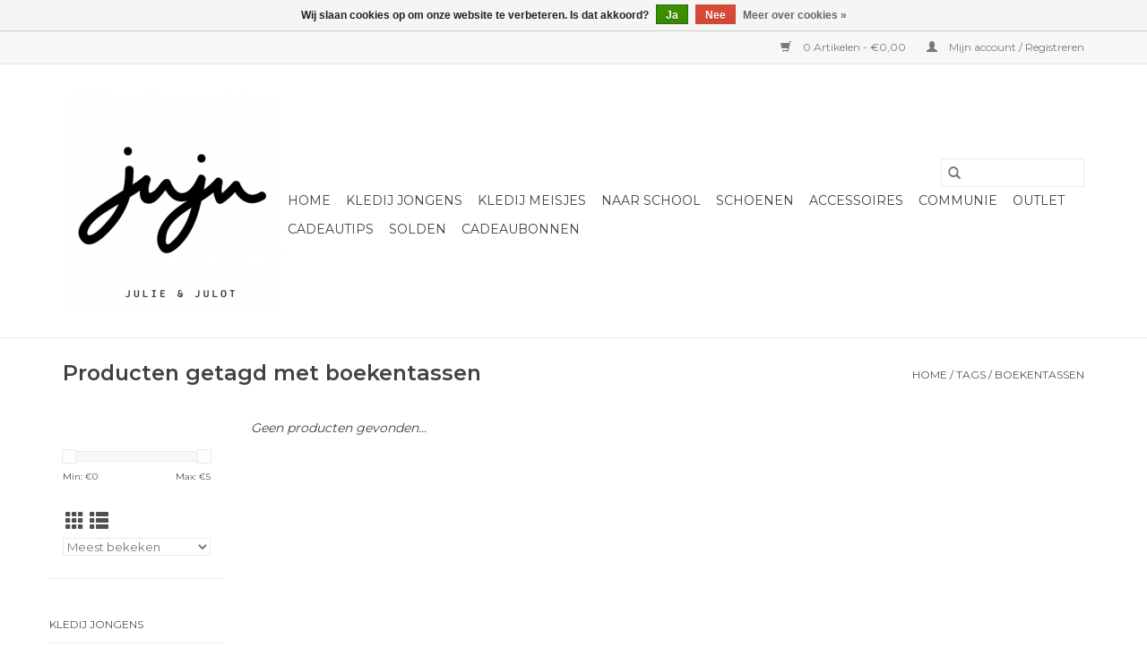

--- FILE ---
content_type: text/html;charset=utf-8
request_url: https://www.juju-oostkamp.be/tags/boekentassen/
body_size: 6024
content:
<!DOCTYPE html>
<html lang="nl">
  <head>
    <meta charset="utf-8"/>
<!-- [START] 'blocks/head.rain' -->
<!--

  (c) 2008-2026 Lightspeed Netherlands B.V.
  http://www.lightspeedhq.com
  Generated: 21-01-2026 @ 13:39:12

-->
<link rel="canonical" href="https://www.juju-oostkamp.be/tags/boekentassen/"/>
<link rel="alternate" href="https://www.juju-oostkamp.be/index.rss" type="application/rss+xml" title="Nieuwe producten"/>
<link href="https://cdn.webshopapp.com/assets/cookielaw.css?2025-02-20" rel="stylesheet" type="text/css"/>
<meta name="robots" content="noodp,noydir"/>
<meta property="og:url" content="https://www.juju-oostkamp.be/tags/boekentassen/?source=facebook"/>
<meta property="og:site_name" content="juju"/>
<meta property="og:title" content="boekentassen"/>
<meta property="og:description" content="De leukste winkel van Oostkamp voor kinderen en tieners. Hippe kinder - en tienerkledij."/>
<!--[if lt IE 9]>
<script src="https://cdn.webshopapp.com/assets/html5shiv.js?2025-02-20"></script>
<![endif]-->
<!-- [END] 'blocks/head.rain' -->
    <title>boekentassen - juju</title>
    <meta name="description" content="De leukste winkel van Oostkamp voor kinderen en tieners. Hippe kinder - en tienerkledij." />
    <meta name="keywords" content="boekentassen, kinderkledij, tienerkledij, mode, kids, tieners, tienermode en kinderschoenen, Blue Bay, Indien Blue Jeans, Lapin House, Dixie, Scotch &amp; Soda, Billie Blush, Ao76, Mayoral, le temps des cérises, Heavenly, Selva Sauvage, Freedom Moses, D" />
    <meta http-equiv="X-UA-Compatible" content="IE=edge,chrome=1">
    <meta name="viewport" content="width=device-width, initial-scale=1.0">
    <meta name="apple-mobile-web-app-capable" content="yes">
    <meta name="apple-mobile-web-app-status-bar-style" content="black">

    <link rel="shortcut icon" href="https://cdn.webshopapp.com/shops/308597/themes/118433/v/432152/assets/favicon.ico?20210103204514" type="image/x-icon" />
    <link href='//fonts.googleapis.com/css?family=Montserrat:400,300,600' rel='stylesheet' type='text/css'>
    <link href='//fonts.googleapis.com/css?family=Montserrat:400,300,600' rel='stylesheet' type='text/css'>
    <link rel="shortcut icon" href="https://cdn.webshopapp.com/shops/308597/themes/118433/v/432152/assets/favicon.ico?20210103204514" type="image/x-icon" />
    <link rel="stylesheet" href="https://cdn.webshopapp.com/shops/308597/themes/118433/assets/bootstrap-min.css?2025122010565620200921091826" />
    <link rel="stylesheet" href="https://cdn.webshopapp.com/shops/308597/themes/118433/assets/style.css?2025122010565620200921091826" />
    <link rel="stylesheet" href="https://cdn.webshopapp.com/shops/308597/themes/118433/assets/settings.css?2025122010565620200921091826" />
    <link rel="stylesheet" href="https://cdn.webshopapp.com/assets/gui-2-0.css?2025-02-20" />
    <link rel="stylesheet" href="https://cdn.webshopapp.com/assets/gui-responsive-2-0.css?2025-02-20" />
    <link rel="stylesheet" href="https://cdn.webshopapp.com/shops/308597/themes/118433/assets/custom.css?2025122010565620200921091826" />
        <link rel="stylesheet" href="https://cdn.webshopapp.com/shops/308597/themes/118433/assets/tutorial.css?2025122010565620200921091826" />
    
    <script src="https://cdn.webshopapp.com/assets/jquery-1-9-1.js?2025-02-20"></script>
    <script src="https://cdn.webshopapp.com/assets/jquery-ui-1-10-1.js?2025-02-20"></script>

    <script type="text/javascript" src="https://cdn.webshopapp.com/shops/308597/themes/118433/assets/global.js?2025122010565620200921091826"></script>
		<script type="text/javascript" src="https://cdn.webshopapp.com/shops/308597/themes/118433/assets/bootstrap-min.js?2025122010565620200921091826"></script>
    <script type="text/javascript" src="https://cdn.webshopapp.com/shops/308597/themes/118433/assets/jcarousel.js?2025122010565620200921091826"></script>
    <script type="text/javascript" src="https://cdn.webshopapp.com/assets/gui.js?2025-02-20"></script>
    <script type="text/javascript" src="https://cdn.webshopapp.com/assets/gui-responsive-2-0.js?2025-02-20"></script>

    <script type="text/javascript" src="https://cdn.webshopapp.com/shops/308597/themes/118433/assets/share42.js?2025122010565620200921091826"></script>

    <!--[if lt IE 9]>
    <link rel="stylesheet" href="https://cdn.webshopapp.com/shops/308597/themes/118433/assets/style-ie.css?2025122010565620200921091826" />
    <![endif]-->
    <link rel="stylesheet" media="print" href="https://cdn.webshopapp.com/shops/308597/themes/118433/assets/print-min.css?2025122010565620200921091826" />
  </head>
  <body class="tutorial--on">
    <header>
  <div class="topnav">
    <div class="container">
      
      <div class="right">
        <span role="region" aria-label="Winkelwagen">
          <a href="https://www.juju-oostkamp.be/cart/" title="Winkelwagen" class="cart">
            <span class="glyphicon glyphicon-shopping-cart"></span>
            0 Artikelen - €0,00
          </a>
        </span>
        <span>
          <a href="https://www.juju-oostkamp.be/account/" title="Mijn account" class="my-account">
            <span class="glyphicon glyphicon-user"></span>
                        	Mijn account / Registreren
                      </a>
        </span>
      </div>
    </div>
  </div>

  <div class="navigation container">
    <div class="align">
      <div class="burger">
        <button type="button" aria-label="Open menu">
          <img src="https://cdn.webshopapp.com/shops/308597/themes/118433/assets/hamburger.png?20210318113404" width="32" height="32" alt="Menu">
        </button>
      </div>

              <div class="vertical logo">
          <a href="https://www.juju-oostkamp.be/" title="juju">
            <img src="https://cdn.webshopapp.com/shops/308597/themes/118433/v/443468/assets/logo.png?20210107221112" alt="juju" />
          </a>
        </div>
      
      <nav class="nonbounce desktop vertical">
        <form action="https://www.juju-oostkamp.be/search/" method="get" id="formSearch" role="search">
          <input type="text" name="q" autocomplete="off" value="" aria-label="Zoeken" />
          <button type="submit" class="search-btn" title="Zoeken">
            <span class="glyphicon glyphicon-search"></span>
          </button>
        </form>
        <ul region="navigation" aria-label=Navigation menu>
          <li class="item home ">
            <a class="itemLink" href="https://www.juju-oostkamp.be/">Home</a>
          </li>
          
                    	<li class="item sub">
              <a class="itemLink" href="https://www.juju-oostkamp.be/kledij-jongens/" title="Kledij jongens">
                Kledij jongens
              </a>
                            	<span class="glyphicon glyphicon-play"></span>
                <ul class="subnav">
                                      <li class="subitem">
                      <a class="subitemLink" href="https://www.juju-oostkamp.be/kledij-jongens/broeken/" title="Broeken">Broeken</a>
                                          </li>
                	                    <li class="subitem">
                      <a class="subitemLink" href="https://www.juju-oostkamp.be/kledij-jongens/pulls-sweaters/" title="Pulls &amp; Sweaters">Pulls &amp; Sweaters</a>
                                          </li>
                	                    <li class="subitem">
                      <a class="subitemLink" href="https://www.juju-oostkamp.be/kledij-jongens/t-shirts/" title="T-shirts">T-shirts</a>
                                          </li>
                	                    <li class="subitem">
                      <a class="subitemLink" href="https://www.juju-oostkamp.be/kledij-jongens/hemden/" title="Hemden">Hemden</a>
                                          </li>
                	                    <li class="subitem">
                      <a class="subitemLink" href="https://www.juju-oostkamp.be/kledij-jongens/polos/" title="Polo&#039;s">Polo&#039;s</a>
                                          </li>
                	                    <li class="subitem">
                      <a class="subitemLink" href="https://www.juju-oostkamp.be/kledij-jongens/zwemshorts/" title="Zwemshorts">Zwemshorts</a>
                                          </li>
                	                    <li class="subitem">
                      <a class="subitemLink" href="https://www.juju-oostkamp.be/kledij-jongens/shorts/" title="Shorts">Shorts</a>
                                          </li>
                	                    <li class="subitem">
                      <a class="subitemLink" href="https://www.juju-oostkamp.be/kledij-jongens/jassen-blazers/" title="Jassen &amp; Blazers">Jassen &amp; Blazers</a>
                                          </li>
                	                    <li class="subitem">
                      <a class="subitemLink" href="https://www.juju-oostkamp.be/kledij-jongens/ondergoed/" title="Ondergoed">Ondergoed</a>
                                          </li>
                	              	</ul>
                          </li>
                    	<li class="item sub">
              <a class="itemLink" href="https://www.juju-oostkamp.be/kledij-meisjes/" title="Kledij meisjes">
                Kledij meisjes
              </a>
                            	<span class="glyphicon glyphicon-play"></span>
                <ul class="subnav">
                                      <li class="subitem">
                      <a class="subitemLink" href="https://www.juju-oostkamp.be/kledij-meisjes/jurken/" title="Jurken">Jurken</a>
                                          </li>
                	                    <li class="subitem">
                      <a class="subitemLink" href="https://www.juju-oostkamp.be/kledij-meisjes/shorts/" title="Shorts">Shorts</a>
                                          </li>
                	                    <li class="subitem">
                      <a class="subitemLink" href="https://www.juju-oostkamp.be/kledij-meisjes/broeken/" title="Broeken">Broeken</a>
                                          </li>
                	                    <li class="subitem">
                      <a class="subitemLink" href="https://www.juju-oostkamp.be/kledij-meisjes/pulls-sweaters/" title="Pulls &amp; Sweaters">Pulls &amp; Sweaters</a>
                                          </li>
                	                    <li class="subitem">
                      <a class="subitemLink" href="https://www.juju-oostkamp.be/kledij-meisjes/blouses/" title="Blouses">Blouses</a>
                                          </li>
                	                    <li class="subitem">
                      <a class="subitemLink" href="https://www.juju-oostkamp.be/kledij-meisjes/t-shirts/" title="T-shirts">T-shirts</a>
                                          </li>
                	                    <li class="subitem">
                      <a class="subitemLink" href="https://www.juju-oostkamp.be/kledij-meisjes/zwemkledij/" title="Zwemkledij">Zwemkledij</a>
                                          </li>
                	                    <li class="subitem">
                      <a class="subitemLink" href="https://www.juju-oostkamp.be/kledij-meisjes/tops/" title="Tops">Tops</a>
                                          </li>
                	                    <li class="subitem">
                      <a class="subitemLink" href="https://www.juju-oostkamp.be/kledij-meisjes/jassen/" title="Jassen">Jassen</a>
                                          </li>
                	                    <li class="subitem">
                      <a class="subitemLink" href="https://www.juju-oostkamp.be/kledij-meisjes/cardigans/" title="Cardigans">Cardigans</a>
                                          </li>
                	                    <li class="subitem">
                      <a class="subitemLink" href="https://www.juju-oostkamp.be/kledij-meisjes/jumpsuits-playsuits/" title="Jumpsuits &amp; Playsuits">Jumpsuits &amp; Playsuits</a>
                                          </li>
                	                    <li class="subitem">
                      <a class="subitemLink" href="https://www.juju-oostkamp.be/kledij-meisjes/rokken/" title="Rokken">Rokken</a>
                                          </li>
                	              	</ul>
                          </li>
                    	<li class="item sub">
              <a class="itemLink" href="https://www.juju-oostkamp.be/naar-school/" title="naar school">
                naar school
              </a>
                            	<span class="glyphicon glyphicon-play"></span>
                <ul class="subnav">
                                      <li class="subitem">
                      <a class="subitemLink" href="https://www.juju-oostkamp.be/naar-school/boekentassen/" title="Boekentassen">Boekentassen</a>
                                          </li>
                	                    <li class="subitem">
                      <a class="subitemLink" href="https://www.juju-oostkamp.be/naar-school/rugzakken/" title="Rugzakken">Rugzakken</a>
                                          </li>
                	                    <li class="subitem">
                      <a class="subitemLink" href="https://www.juju-oostkamp.be/naar-school/pennenzakken-pennendozen/" title="Pennenzakken &amp; pennendozen">Pennenzakken &amp; pennendozen</a>
                                          </li>
                	                    <li class="subitem">
                      <a class="subitemLink" href="https://www.juju-oostkamp.be/naar-school/kleuterboekentassen/" title="Kleuterboekentassen">Kleuterboekentassen</a>
                                          </li>
                	              	</ul>
                          </li>
                    	<li class="item">
              <a class="itemLink" href="https://www.juju-oostkamp.be/schoenen/" title="Schoenen">
                Schoenen
              </a>
                          </li>
                    	<li class="item sub">
              <a class="itemLink" href="https://www.juju-oostkamp.be/accessoires/" title="Accessoires">
                Accessoires
              </a>
                            	<span class="glyphicon glyphicon-play"></span>
                <ul class="subnav">
                                      <li class="subitem">
                      <a class="subitemLink" href="https://www.juju-oostkamp.be/accessoires/boterhamdozen/" title="Boterhamdozen">Boterhamdozen</a>
                                          </li>
                	                    <li class="subitem">
                      <a class="subitemLink" href="https://www.juju-oostkamp.be/accessoires/juwelen/" title="Juwelen">Juwelen</a>
                                              <ul class="subnav">
                                                      <li class="subitem">
                              <a class="subitemLink" href="https://www.juju-oostkamp.be/accessoires/juwelen/oorringen/" title="oorringen">oorringen</a>
                            </li>
                                                  </ul>
                                          </li>
                	                    <li class="subitem">
                      <a class="subitemLink" href="https://www.juju-oostkamp.be/accessoires/kousen/" title="Kousen">Kousen</a>
                                          </li>
                	                    <li class="subitem">
                      <a class="subitemLink" href="https://www.juju-oostkamp.be/accessoires/mutsen-petten-hoeden/" title="Mutsen , petten &amp; hoeden">Mutsen , petten &amp; hoeden</a>
                                          </li>
                	                    <li class="subitem">
                      <a class="subitemLink" href="https://www.juju-oostkamp.be/accessoires/sjaals/" title="Sjaals">Sjaals</a>
                                          </li>
                	                    <li class="subitem">
                      <a class="subitemLink" href="https://www.juju-oostkamp.be/accessoires/verzorgingsproducten/" title="Verzorgingsproducten">Verzorgingsproducten</a>
                                          </li>
                	                    <li class="subitem">
                      <a class="subitemLink" href="https://www.juju-oostkamp.be/accessoires/strikken-dassen/" title="Strikken &amp; dassen">Strikken &amp; dassen</a>
                                          </li>
                	                    <li class="subitem">
                      <a class="subitemLink" href="https://www.juju-oostkamp.be/accessoires/riemen/" title="Riemen">Riemen</a>
                                          </li>
                	                    <li class="subitem">
                      <a class="subitemLink" href="https://www.juju-oostkamp.be/accessoires/zwemaccessoires/" title="Zwemaccessoires">Zwemaccessoires</a>
                                          </li>
                	                    <li class="subitem">
                      <a class="subitemLink" href="https://www.juju-oostkamp.be/accessoires/paraplus/" title="Paraplu&#039;s">Paraplu&#039;s</a>
                                          </li>
                	                    <li class="subitem">
                      <a class="subitemLink" href="https://www.juju-oostkamp.be/accessoires/handtassen/" title="Handtassen">Handtassen</a>
                                          </li>
                	                    <li class="subitem">
                      <a class="subitemLink" href="https://www.juju-oostkamp.be/accessoires/rugzakken/" title="Rugzakken">Rugzakken</a>
                                          </li>
                	              	</ul>
                          </li>
                    	<li class="item">
              <a class="itemLink" href="https://www.juju-oostkamp.be/communie/" title="Communie">
                Communie
              </a>
                          </li>
                    	<li class="item sub">
              <a class="itemLink" href="https://www.juju-oostkamp.be/outlet/" title="Outlet">
                Outlet
              </a>
                            	<span class="glyphicon glyphicon-play"></span>
                <ul class="subnav">
                                      <li class="subitem">
                      <a class="subitemLink" href="https://www.juju-oostkamp.be/outlet/winterkoopjes/" title="Winterkoopjes">Winterkoopjes</a>
                                          </li>
                	                    <li class="subitem">
                      <a class="subitemLink" href="https://www.juju-oostkamp.be/outlet/zomerkoopjes/" title="Zomerkoopjes">Zomerkoopjes</a>
                                          </li>
                	              	</ul>
                          </li>
                    	<li class="item">
              <a class="itemLink" href="https://www.juju-oostkamp.be/cadeautips/" title="Cadeautips">
                Cadeautips
              </a>
                          </li>
                    	<li class="item">
              <a class="itemLink" href="https://www.juju-oostkamp.be/solden/" title="Solden">
                Solden
              </a>
                          </li>
          
                    <li class="item">
            <a class="itemLink" href="https://www.juju-oostkamp.be/giftcard/" title="Cadeaubonnen">Cadeaubonnen</a>
          </li>
          
          
          
                  </ul>

        <span class="glyphicon glyphicon-remove"></span>
      </nav>
    </div>
  </div>
</header>

    <div class="wrapper">
      <div class="container content" role="main">
                <div class="page-title row">
  <div class="col-sm-6 col-md-6">
    <h1>Producten getagd met boekentassen</h1>
  </div>
  <div class="col-sm-6 col-md-6 breadcrumbs text-right" role="nav" aria-label="Breadcrumbs">
  <a href="https://www.juju-oostkamp.be/" title="Home">Home</a>

      / <a href="https://www.juju-oostkamp.be/tags/" >Tags</a>
      / <a href="https://www.juju-oostkamp.be/tags/boekentassen/" aria-current="true">boekentassen</a>
  </div>

  </div>
<div class="products row">
  <div class="col-md-2 sidebar" role="complementary">
    <div class="row sort">
      <form action="https://www.juju-oostkamp.be/tags/boekentassen/" method="get" id="filter_form" class="col-xs-12 col-sm-12">
        <input type="hidden" name="mode" value="grid" id="filter_form_mode" />
        <input type="hidden" name="limit" value="24" id="filter_form_limit" />
        <input type="hidden" name="sort" value="popular" id="filter_form_sort" />
        <input type="hidden" name="max" value="5" id="filter_form_max" />
        <input type="hidden" name="min" value="0" id="filter_form_min" />

        <div class="price-filter" aria-hidden="true">
          <div class="sidebar-filter-slider">
            <div id="collection-filter-price"></div>
          </div>
          <div class="price-filter-range clear">
            <div class="min">Min: €<span>0</span></div>
            <div class="max">Max: €<span>5</span></div>
          </div>
        </div>

        <div class="modes hidden-xs hidden-sm">
          <a href="?mode=grid" aria-label="Rasterweergave"><i class="glyphicon glyphicon-th" role="presentation"></i></a>
          <a href="?mode=list" aria-label="Lijstweergave"><i class="glyphicon glyphicon-th-list" role="presentation"></i></a>
        </div>

        <select name="sort" onchange="$('#formSortModeLimit').submit();" aria-label="Sorteren op">
                    	<option value="popular" selected="selected">Meest bekeken</option>
                    	<option value="newest">Nieuwste producten</option>
                    	<option value="lowest">Laagste prijs</option>
                    	<option value="highest">Hoogste prijs</option>
                    	<option value="asc">Naam oplopend</option>
                    	<option value="desc">Naam aflopend</option>
                  </select>

        
              </form>
  	</div>

    			<div class="row" role="navigation" aria-label="Categorieën">
				<ul>
  				    				<li class="item">
              <span class="arrow"></span>
              <a href="https://www.juju-oostkamp.be/kledij-jongens/" class="itemLink"  title="Kledij jongens">
                Kledij jongens               </a>

                  				</li>
  				    				<li class="item">
              <span class="arrow"></span>
              <a href="https://www.juju-oostkamp.be/kledij-meisjes/" class="itemLink"  title="Kledij meisjes">
                Kledij meisjes               </a>

                  				</li>
  				    				<li class="item">
              <span class="arrow"></span>
              <a href="https://www.juju-oostkamp.be/naar-school/" class="itemLink"  title="naar school">
                naar school               </a>

                  				</li>
  				    				<li class="item">
              <span class="arrow"></span>
              <a href="https://www.juju-oostkamp.be/schoenen/" class="itemLink"  title="Schoenen">
                Schoenen               </a>

                  				</li>
  				    				<li class="item">
              <span class="arrow"></span>
              <a href="https://www.juju-oostkamp.be/accessoires/" class="itemLink"  title="Accessoires">
                Accessoires               </a>

                  				</li>
  				    				<li class="item">
              <span class="arrow"></span>
              <a href="https://www.juju-oostkamp.be/communie/" class="itemLink"  title="Communie">
                Communie               </a>

                  				</li>
  				    				<li class="item">
              <span class="arrow"></span>
              <a href="https://www.juju-oostkamp.be/outlet/" class="itemLink"  title="Outlet">
                Outlet               </a>

                  				</li>
  				    				<li class="item">
              <span class="arrow"></span>
              <a href="https://www.juju-oostkamp.be/cadeautips/" class="itemLink"  title="Cadeautips">
                Cadeautips               </a>

                  				</li>
  				    				<li class="item">
              <span class="arrow"></span>
              <a href="https://www.juju-oostkamp.be/solden/" class="itemLink"  title="Solden">
                Solden               </a>

                  				</li>
  				  			</ul>
      </div>
		  </div>

  <div class="col-sm-12 col-md-10" role="region" aria-label="Product Listing">
            	<div class="no-products-found">Geen producten gevonden...</div>
      </div>
</div>


<script type="text/javascript">
  $(function(){
    $('#filter_form input, #filter_form select').change(function(){
      $(this).closest('form').submit();
    });

    $("#collection-filter-price").slider({
      range: true,
      min: 0,
      max: 5,
      values: [0, 5],
      step: 1,
      slide: function(event, ui) {
    		$('.sidebar-filter-range .min span').html(ui.values[0]);
    		$('.sidebar-filter-range .max span').html(ui.values[1]);

    		$('#filter_form_min').val(ui.values[0]);
    		$('#filter_form_max').val(ui.values[1]);
  		},
    	stop: function(event, ui) {
    		$('#filter_form').submit();
  		}
    });
  });
</script>
      </div>

      <footer>
  <hr class="full-width" />
  <div class="container">
    <div class="social row">
              <form id="formNewsletter" action="https://www.juju-oostkamp.be/account/newsletter/" method="post" class="newsletter col-xs-12 col-sm-7 col-md-7">
          <label class="title" for="formNewsletterEmail">Meld je aan voor onze nieuwsbrief:</label>
          <input type="hidden" name="key" value="a1016392ffaf4baeeea5e898efafb29e" />
          <input type="text" name="email" id="formNewsletterEmail" value="" placeholder="E-mail"/>
          <button
            type="submit"
            class="btn glyphicon glyphicon-send"
            title="Abonneer"
          >
            <span>Abonneer</span>
          </button>
        </form>
      
            	<div class="social-media col-xs-12 col-md-12  col-sm-5 col-md-5 text-right tutorial__hover">
        	<div class="inline-block relative">
          	<a href="https://www.facebook.com/jujuOostkamp" class="social-icon facebook" target="_blank" aria-label="Facebook juju"></a>          	          	          	          	          	          	<a href="https://www.instagram.com/juju_oostkamp/" class="social-icon instagram" target="_blank" aria-label="Instagram juju"></a>
          	              <div class="absolute top-0 right-0 left-0 bottom-0 text-center tutorial__fade tutorial__fade-center--dark tutorial__social hidden-xs">
                <a href="/admin/auth/login?redirect=theme/preview/general/header/tutorial" class="p1 block hightlight-color tutorial__background border tutorial__border-color tutorial__add-button tutorial__border-radius" target="_blank">
                  <i class="glyphicon glyphicon-plus-sign tutorial__add-button-icon"></i><span class="bold tutorial__add-button-text">Stel social media in</span>
                </a>
              </div>
                    	</div>
      	</div>
          </div>

    <hr class="full-width" />

    <div class="links row">
      <div class="col-xs-12 col-sm-3 col-md-3" role="article" aria-label="Klantenservice links">
        <label class="footercollapse" for="_1">
          <strong>Klantenservice</strong>
          <span class="glyphicon glyphicon-chevron-down hidden-sm hidden-md hidden-lg"></span>
        </label>
        <input class="footercollapse_input hidden-md hidden-lg hidden-sm" id="_1" type="checkbox">
        <div class="list">
          <ul class="no-underline no-list-style">
                          <li>
                <a href="https://www.juju-oostkamp.be/service/about/" title="Over ons" >
                  Over ons
                </a>
              </li>
                          <li>
                <a href="https://www.juju-oostkamp.be/service/general-terms-conditions/" title="Algemene voorwaarden" >
                  Algemene voorwaarden
                </a>
              </li>
                          <li>
                <a href="https://www.juju-oostkamp.be/service/disclaimer/" title="Disclaimer" >
                  Disclaimer
                </a>
              </li>
                          <li>
                <a href="https://www.juju-oostkamp.be/service/privacy-policy/" title="Privacy Policy" >
                  Privacy Policy
                </a>
              </li>
                          <li>
                <a href="https://www.juju-oostkamp.be/service/payment-methods/" title="Betaalmethoden" >
                  Betaalmethoden
                </a>
              </li>
                          <li>
                <a href="https://www.juju-oostkamp.be/service/shipping-returns/" title="Verzenden &amp; retourneren" >
                  Verzenden &amp; retourneren
                </a>
              </li>
                          <li>
                <a href="https://www.juju-oostkamp.be/service/" title="Klantenservice" >
                  Klantenservice
                </a>
              </li>
                          <li>
                <a href="https://www.juju-oostkamp.be/sitemap/" title="Sitemap" >
                  Sitemap
                </a>
              </li>
                          <li>
                <a href="https://www.juju-oostkamp.be/service/dameskledij/" title="Dameskledij" >
                  Dameskledij
                </a>
              </li>
                      </ul>
        </div>
      </div>

      <div class="col-xs-12 col-sm-3 col-md-3" role="article" aria-label="Producten links">
    		<label class="footercollapse" for="_2">
        	<strong>Producten</strong>
          <span class="glyphicon glyphicon-chevron-down hidden-sm hidden-md hidden-lg"></span>
        </label>
        <input class="footercollapse_input hidden-md hidden-lg hidden-sm" id="_2" type="checkbox">
        <div class="list">
          <ul>
            <li><a href="https://www.juju-oostkamp.be/collection/" title="Alle producten">Alle producten</a></li>
            <li><a href="https://www.juju-oostkamp.be/giftcard/" title="Cadeaubonnen">Cadeaubonnen</a></li>            <li><a href="https://www.juju-oostkamp.be/collection/?sort=newest" title="Nieuwe producten">Nieuwe producten</a></li>
            <li><a href="https://www.juju-oostkamp.be/collection/offers/" title="Aanbiedingen">Aanbiedingen</a></li>
                                    <li><a href="https://www.juju-oostkamp.be/index.rss" title="RSS-feed">RSS-feed</a></li>
          </ul>
        </div>
      </div>

      <div class="col-xs-12 col-sm-3 col-md-3" role="article" aria-label="Mijn account links">
        <label class="footercollapse" for="_3">
        	<strong>
          	          		Mijn account
          	        	</strong>
          <span class="glyphicon glyphicon-chevron-down hidden-sm hidden-md hidden-lg"></span>
        </label>
        <input class="footercollapse_input hidden-md hidden-lg hidden-sm" id="_3" type="checkbox">

        <div class="list">
          <ul>
            
                        	            		<li><a href="https://www.juju-oostkamp.be/account/" title="Registreren">Registreren</a></li>
            	                        	            		<li><a href="https://www.juju-oostkamp.be/account/orders/" title="Mijn bestellingen">Mijn bestellingen</a></li>
            	                        	                        	                        	                      </ul>
        </div>
      </div>

      <div class="col-xs-12 col-sm-3 col-md-3" role="article" aria-label="Company info">
      	<label class="footercollapse" for="_4">
      		<strong>
                        	juju by BV elle nord
                      </strong>
          <span class="glyphicon glyphicon-chevron-down hidden-sm hidden-md hidden-lg"></span>
        </label>
        <input class="footercollapse_input hidden-md hidden-lg hidden-sm" id="_4" type="checkbox">

        <div class="list">
        	          	<span class="contact-description">De leukste winkel van Oostkamp! Kledij voor hippe kinderen en tieners. </span>
                  	          	<div class="contact" role="group" aria-label="Phone number: 050 35 25 41">
            	<span class="glyphicon glyphicon-earphone"></span>
            	050 35 25 41
          	</div>
        	        	          	<div class="contact">
            	<span class="glyphicon glyphicon-envelope"></span>
            	<a href="/cdn-cgi/l/email-protection#5e363b3232311e342b342b7331312d2a353f332e703c3b" title="Email" aria-label="E-mail: hello@juju-oostkamp.be">
              	<span class="__cf_email__" data-cfemail="8be3eee7e7e4cbe1fee1fea6e4e4f8ffe0eae6fba5e9ee">[email&#160;protected]</span>
            	</a>
          	</div>
        	        </div>

                
              </div>
    </div>
  	<hr class="full-width" />
  </div>

  <div class="copyright-payment">
    <div class="container">
      <div class="row">
        <div class="copyright col-md-6">
          © Copyright 2026 juju
                    	- Powered by
          	          		<a href="https://www.lightspeedhq.be/" title="Lightspeed" target="_blank" aria-label="Powered by Lightspeed">Lightspeed</a>
          		          	                  </div>
        <div class="payments col-md-6 text-right">
                      <a href="https://www.juju-oostkamp.be/service/payment-methods/" title="Cash">
              <img src="https://cdn.webshopapp.com/assets/icon-payment-cash.png?2025-02-20" alt="Cash" />
            </a>
                      <a href="https://www.juju-oostkamp.be/service/payment-methods/" title="MasterCard">
              <img src="https://cdn.webshopapp.com/assets/icon-payment-mastercard.png?2025-02-20" alt="MasterCard" />
            </a>
                      <a href="https://www.juju-oostkamp.be/service/payment-methods/" title="Visa">
              <img src="https://cdn.webshopapp.com/assets/icon-payment-visa.png?2025-02-20" alt="Visa" />
            </a>
                      <a href="https://www.juju-oostkamp.be/service/payment-methods/" title="Bancontact">
              <img src="https://cdn.webshopapp.com/assets/icon-payment-mistercash.png?2025-02-20" alt="Bancontact" />
            </a>
                      <a href="https://www.juju-oostkamp.be/service/payment-methods/" title="Maestro">
              <img src="https://cdn.webshopapp.com/assets/icon-payment-maestro.png?2025-02-20" alt="Maestro" />
            </a>
                      <a href="https://www.juju-oostkamp.be/service/payment-methods/" title="Invoice">
              <img src="https://cdn.webshopapp.com/assets/icon-payment-invoice.png?2025-02-20" alt="Invoice" />
            </a>
                  </div>
      </div>
    </div>
  </div>
</footer>
    </div>
    <!-- [START] 'blocks/body.rain' -->
<script data-cfasync="false" src="/cdn-cgi/scripts/5c5dd728/cloudflare-static/email-decode.min.js"></script><script>
(function () {
  var s = document.createElement('script');
  s.type = 'text/javascript';
  s.async = true;
  s.src = 'https://www.juju-oostkamp.be/services/stats/pageview.js';
  ( document.getElementsByTagName('head')[0] || document.getElementsByTagName('body')[0] ).appendChild(s);
})();
</script>
  
<!-- Global site tag (gtag.js) - Google Analytics -->
<script async src="https://www.googletagmanager.com/gtag/js?id=G-8DWZMD9J0X"></script>
<script>
    window.dataLayer = window.dataLayer || [];
    function gtag(){dataLayer.push(arguments);}

        gtag('consent', 'default', {"ad_storage":"denied","ad_user_data":"denied","ad_personalization":"denied","analytics_storage":"denied","region":["AT","BE","BG","CH","GB","HR","CY","CZ","DK","EE","FI","FR","DE","EL","HU","IE","IT","LV","LT","LU","MT","NL","PL","PT","RO","SK","SI","ES","SE","IS","LI","NO","CA-QC"]});
    
    gtag('js', new Date());
    gtag('config', 'G-8DWZMD9J0X', {
        'currency': 'EUR',
                'country': 'BE'
    });

    </script>
  <div class="wsa-cookielaw">
            Wij slaan cookies op om onze website te verbeteren. Is dat akkoord?
      <a href="https://www.juju-oostkamp.be/cookielaw/optIn/" class="wsa-cookielaw-button wsa-cookielaw-button-green" rel="nofollow" title="Ja">Ja</a>
      <a href="https://www.juju-oostkamp.be/cookielaw/optOut/" class="wsa-cookielaw-button wsa-cookielaw-button-red" rel="nofollow" title="Nee">Nee</a>
      <a href="https://www.juju-oostkamp.be/service/privacy-policy/" class="wsa-cookielaw-link" rel="nofollow" title="Meer over cookies">Meer over cookies &raquo;</a>
      </div>
<!-- [END] 'blocks/body.rain' -->
          <script type="text/javascript" src="https://cdn.webshopapp.com/shops/308597/themes/118433/assets/tutorial.js?2025122010565620200921091826"></script>
      </body>
</html>


--- FILE ---
content_type: text/javascript;charset=utf-8
request_url: https://www.juju-oostkamp.be/services/stats/pageview.js
body_size: -436
content:
// SEOshop 21-01-2026 13:39:13